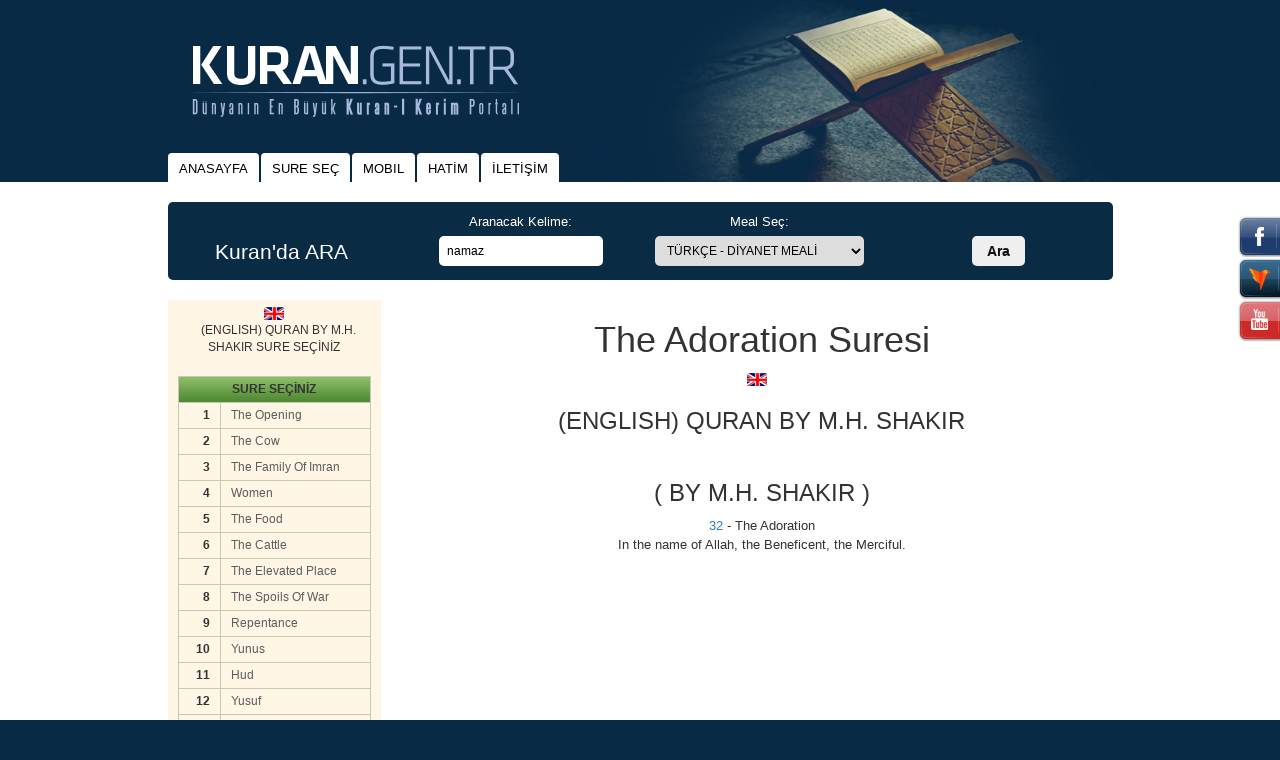

--- FILE ---
content_type: text/html
request_url: https://kuran.gen.tr/the-adoration-suresi-english-quran-by-m.h.-shakir?x=s_main&y=s_middle&kid=15&sid=32
body_size: 13031
content:
<!doctype html>
<!--[if lt IE 7]>
    <html class="no-js lt-ie9 lt-ie8 lt-ie7" lang="TR"> <![endif]-->
<!--[if IE 7]>
    <html class="no-js lt-ie9 lt-ie8" lang="TR"> <![endif]-->
<!--[if IE 8]>
    <html class="no-js lt-ie9" lang="TR"> <![endif]-->
<!--[if gt IE 8]><!-->
<html class="no-js" lang="TR">
<!--<![endif]-->

<head>
    <meta charset="utf-8">
    <meta http-equiv="X-UA-Compatible" content="IE=edge,chrome=1">
            <meta name="Description" content="The Adoration suresi ve meailini okuyabilirsiniz. Aynı zamanda sesli olarakta dinleyebilirsiniz. Kuran ve Kurani Kerim Mealleri, arapça kuran, türkçe kuran meali ve daha fazlası 1997 den beri kuran.gen.tr'de">
        <meta name="keywords" content="The Adoration, The Adoration suresi, The Adoration oku, kuran, kuran kerim, kurani kerim, kuranikerim, türkçe kuran, türkçe kuran meali, diyanet, diyanet kuran meali, arapça kuran, diyanet kuran, kuran meali, kuran oku, kuran dinle, kuran diyanet">
        <title>                The Adoration suresi | The Adoration oku The Adoration arapça türkçe
            </title>
        <!-- Google Yapısal Veri İşaretleme Yardımcısı tarafından oluşturulan JSON-LD işaretlemesi. -->
        <script type="application/ld+json">
            {
                "@context": "http://schema.org",
                "@type": "Article",
                "name": "The Adoration Suresi",
                "author": {
                    "@type": "Organization",
                    "name": "(ENGLISH) QURAN by M.H. SHAKIR"
                }
            }
        </script>
    
    <meta name="viewport" content="width=device-width, initial-scale=1">
    <link rel="apple-touch-icon" href="apple-touch-icon.png">
    <link rel="image_src" href="https://kuran.gen.tr/img/logo_EN.png" />

    <link rel="stylesheet" href="https://maxcdn.bootstrapcdn.com/bootstrap/3.3.5/css/bootstrap.min.css">
    <link rel="stylesheet" href="https://maxcdn.bootstrapcdn.com/bootstrap/3.3.5/css/bootstrap-theme.min.css">
    <!--    <link rel="stylesheet" href="css/bootstrap.min.css">-->
    <!--    <link rel="stylesheet" href="css/bootstrap-theme.min.css">-->
    <link rel="stylesheet" href="css/main.css?v=201712051448">
    <link rel="shortcut icon" href="/favicon.ico" type="image/x-icon" />
    <script src="js/vendor/modernizr-2.8.3-respond-1.4.2.min.js"></script>

    <link rel="apple-touch-icon" sizes="57x57" href="/img/favicon/apple-icon-57x57.png">
    <link rel="apple-touch-icon" sizes="60x60" href="/img/favicon/apple-icon-60x60.png">
    <link rel="apple-touch-icon" sizes="72x72" href="/img/favicon/apple-icon-72x72.png">
    <link rel="apple-touch-icon" sizes="76x76" href="/img/favicon/apple-icon-76x76.png">
    <link rel="apple-touch-icon" sizes="114x114" href="/img/favicon/apple-icon-114x114.png">
    <link rel="apple-touch-icon" sizes="120x120" href="/img/favicon/apple-icon-120x120.png">
    <link rel="apple-touch-icon" sizes="144x144" href="/img/favicon/apple-icon-144x144.png">
    <link rel="apple-touch-icon" sizes="152x152" href="/img/favicon/apple-icon-152x152.png">
    <link rel="apple-touch-icon" sizes="180x180" href="/img/favicon/apple-icon-180x180.png">
    <link rel="icon" type="image/png" sizes="192x192" href="/img/favicon/android-icon-192x192.png">
    <link rel="icon" type="image/png" sizes="32x32" href="/img/favicon/favicon-32x32.png">
    <link rel="icon" type="image/png" sizes="96x96" href="/img/favicon/favicon-96x96.png">
    <link rel="icon" type="image/png" sizes="16x16" href="/img/favicon/favicon-16x16.png">
    <link rel="manifest" href="/manifest.json">
    <meta name="msapplication-TileColor" content="#ffffff">
    <meta name="msapplication-TileImage" content="/img/favicon/ms-icon-144x144.png">
    <meta name="theme-color" content="#ffffff">
    <!-- <script async src="https://pagead2.googlesyndication.com/pagead/js/adsbygoogle.js?client=ca-pub-9133521339789962" crossorigin="anonymous"></script> -->
    <!--     <script async src="//pagead2.googlesyndication.com/pagead/js/adsbygoogle.js"></script> -->
    <!-- Global site tag (gtag.js) - Google Analytics -->
    <script async src="https://www.googletagmanager.com/gtag/js?id=G-JLBMPDZCG0"></script>
    <script>
        window.dataLayer = window.dataLayer || [];

        function gtag() {
            dataLayer.push(arguments);
        }
        gtag('js', new Date());

        gtag('config', 'G-JLBMPDZCG0');
    </script>
    <script>
        var lang = 'TR';
    </script>
</head>


<body>
    <!--[if lt IE 8]>
    <p class="browserupgrade">You are using an <strong>outdated</strong> browser. Please <a
            href="https://browsehappy.com/">upgrade
        your browser</a> to improve your experience.</p>
    <![endif]-->

    
    <header>
        <div class="container">
            <div class="row row-centered">
                <div class="col-md-10 col-centered">
                    <div class="row">
                        <div class="col-md-5">
                            <a href="/" class="logo_box">
                                <img class="logo" src="/img/logo_TR.png" alt="" />
                            </a>
                        </div>
                        <div class="col-md-7 hidden-sm hidden-xs">
                            <div class="right"></div>
                        </div>
                    </div>
                </div>
            </div>
        </div>
    </header>

    <div id="takip" class=" hidden-sm hidden-xs">

        <div class="facebook takip" onclick="window.open('https://www.facebook.com/kurangentr')">&nbsp;</div>

        <div class="hotbird takip" onclick="window.open('https://www.hotbird.com/page/show/KURANgentr')">&nbsp;</div>

        <div class="youtube takip" onclick="window.open('https://www.youtube.com/user/kurangentr')">&nbsp;</div>

    </div>

    <div class="container menu_box">
        <div class="row row-centered">
            <div class="col-md-10 col-centered menu">
                <ul class="nav nav-tabs">
                    <li><a href="/">ANASAYFA</a></li>
                    <!-- <li><a href="/?x=s_main&kid=1&sid=1&y=s_middle">SURE SEÇ</a></li> -->
                    <li><a href="/turkce-diyanet-mealinden-sureler">SURE SEÇ</a></li>
                    <li><a href="https://play.google.com/store/apps/details?id=com.hotbird.kurangentrapp" target="_blank">MOBIL</a></li>
                    <!-- <li><a href="/?x=c_main&kid=1&sid=1&y=c_middle">HATİM</a></li> -->
                    <li><a href="/hatim">HATİM</a></li>
                    <li><a href="mailto:kurangentr@gmail.com">İLETİŞİM</a></li>
                    <!--
                    <li>
                        <a href="https://www.theholyquran.org" target="_blank">
                            <img src="/img/engl2.gif" border="0" alt="English">
                            English</a>
                    </li>
-->
                </ul>
            </div>
        </div>
    </div>

    <div class="body">
        <div class="container">
            <div class="row row-centered">
                <div class="col-md-10 col-centered">
                    <style type="text/css">
    .scb::-webkit-scrollbar {
        width: 16px;
    }

    .scb::-webkit-scrollbar-track {
        -webkit-box-shadow: inset 0 0 6px rgba(0, 0, 0, 0.3);
        -webkit-border-radius: 10px;
        border-radius: 10px;
    }

    .scb::-webkit-scrollbar-thumb {
        -webkit-border-radius: 10px;
        border-radius: 10px;
        background: rgba(255, 0, 0, 0.8);
        -webkit-box-shadow: inset 0 0 6px rgba(0, 0, 0, 0.5);
    }

    .scb::-webkit-scrollbar-thumb:window-inactive {
        background: rgba(255, 0, 0, 0.4);
    }
</style>
<div class="row hidden-sm hidden-xs">
    <div class="col-md-12">
        <div class="row push-top">
    <div class="col-md-12">
        <div class="search">
            <form action="https://www.kurandaara.com/" method="get" id="search_top" target="_blank">
                <input type="hidden" name="act" value="ara"/>
                <div class="row">
                    <div class="col-md-3 col-sm-3 col-xs-12 box_head">Kuran'da ARA</div>
                    <div class="col-md-3 col-sm-3 col-xs-12">
                        <label for="keyword" class="text-nowrap">Aranacak Kelime:</label>
                        <input type="text" name="keyword" id="keyword" value="namaz"/>
                    </div>
                    <div class="col-md-3 col-sm-3 col-xs-12">
                        <label for="meal" class="text-nowrap">Meal Seç:</label>
                        <select name="meal" id="meal">
                                                            <option value="1">TÜRKÇE - DİYANET MEALİ</option>
                                                            <option value="2">TÜRKÇE - YASAR NURİ ÖZTÜRK MEALİ</option>
                                                            <option value="3">TÜRKÇE - ELMALILI HAMDİ YAZIR MEALİ</option>
                                                            <option value="32">(TÜRKÇE) KURAN-I KERİM SUAT YILDIRIM Meali</option>
                                                            <option value="31">TÜRKÇE - MUHAMMED ESED KURAN TEFSİRİ</option>
                                                            <option value="5">KURAN-I KERİM ( ARAPÇA )</option>
                                                            <option value="4">KURAN ( TÜRKÇE ALFABELİ ARAPÇA )</option>
                                                            <option value="14">(ENGLISH) QURAN by A. YUSUF ALİ</option>
                                                            <option value="15">(ENGLISH) QURAN by M.H. SHAKIR</option>
                                                            <option value="33">(ENGLISH) COMMENTARY by MUHAMMED ESED</option>
                                                            <option value="6">(SPANNISH) EL SAGRADO CORAN </option>
                                                            <option value="10">(RUSSIAN) QURAN </option>
                                                            <option value="7">(GERMAN) DER HEILIGE KORAN </option>
                                                            <option value="8">(FRENCH) LE SAINT CORAN </option>
                                                            <option value="34">KUR'AN TEFSİRİ - SEÇMELER</option>
                                                            <option value="9">(ITALIAN) IL SACRO CORANO </option>
                                                            <option value="11">(DUTCH) QURAN </option>
                                                            <option value="12">(FINNISH) QURAN </option>
                                                            <option value="13">(AZERBAIJANI) QURAN </option>
                                                            <option value="17">(JAPANESE) QURAN </option>
                                                            <option value="18">(CHINESE) QURAN </option>
                                                            <option value="19">(KOREAN) QURAN </option>
                                                            <option value="20">(MALAY) QURAN </option>
                                                            <option value="21">(INDONESIAN) QURAN </option>
                                                            <option value="22">(BOSNIAN) QURAN </option>
                                                            <option value="23">(SWAHILI) QURAN </option>
                                                            <option value="24">(PORTUGAL) QURAN </option>
                                                            <option value="25">(POLISH.) QURAN .</option>
                                                            <option value="26">(ALBENIAN) QURAN </option>
                                                            <option value="36">(PERSIAN) QURAN  by Fuladvand</option>
                                                            <option value="37">(URDU) QURAN </option>
                                                    </select>
                    </div>
                    <div class="col-md-3 col-sm-3 col-xs-12">
                        <label style="width: 100%">&nbsp;</label>
                        <button>Ara</button>
                    </div>
                </div>
            </form>
        </div>
    </div>
</div>
    </div>
</div>

<div id="meal-sure-select" style="z-index: 999; background: #092a45; opacity: 0.9; padding: 4px 20px 19px 10px;">

    <h1>Meal Seç / Sure Seç</h1>

    <select style="width: 100%; border: 1px solid #efefef; border-radius: 5px; padding: 5px; margin: 5px;" id="meal-select">
        <option>Meal</option>
                                <option value="1" >TÜRKÇE - DİYANET MEALİ</option>
                                <option value="2" >TÜRKÇE - YASAR NURİ ÖZTÜRK MEALİ</option>
                                <option value="3" >TÜRKÇE - ELMALILI HAMDİ YAZIR MEALİ</option>
                                <option value="31" >TÜRKÇE - MUHAMMED ESED KURAN TEFSİRİ</option>
                                <option value="5" >KURAN-I KERİM ( ARAPÇA )</option>
                                <option value="4" >KURAN ( TÜRKÇE ALFABELİ ARAPÇA )</option>
                                <option value="14" >(ENGLISH) QURAN by A. YUSUF ALİ</option>
                                <option value="15" selected>(ENGLISH) QURAN by M.H. SHAKIR</option>
                                <option value="33" >(ENGLISH) COMMENTARY by MUHAMMED ESED</option>
                                <option value="6" >(SPANNISH) EL SAGRADO CORAN </option>
                                <option value="10" >(RUSSIAN) QURAN </option>
                                <option value="7" >(GERMAN) DER HEILIGE KORAN </option>
                                <option value="8" >(FRENCH) LE SAINT CORAN </option>
                                <option value="34" >KUR'AN TEFSİRİ - SEÇMELER</option>
                                <option value="9" >(ITALIAN) IL SACRO CORANO </option>
                                <option value="11" >(DUTCH) QURAN </option>
                                <option value="12" >(FINNISH) QURAN </option>
                                <option value="13" >(AZERBAIJANI) QURAN </option>
                                <option value="17" >(JAPANESE) QURAN </option>
                                <option value="18" >(CHINESE) QURAN </option>
                                <option value="19" >(KOREAN) QURAN </option>
                                <option value="20" >(MALAY) QURAN </option>
                                <option value="21" >(INDONESIAN) QURAN </option>
                                <option value="22" >(BOSNIAN) QURAN </option>
                                <option value="23" >(SWAHILI) QURAN </option>
                                <option value="24" >(PORTUGAL) QURAN </option>
                                <option value="25" >(POLISH.) QURAN .</option>
                                <option value="26" >(ALBENIAN) QURAN </option>
                                <option value="36" >(PERSIAN) QURAN  by Fuladvand</option>
                                <option value="37" >(URDU) QURAN </option>
            </select>
    <select style="width: 100%; border: 1px solid #efefef; border-radius: 5px; padding: 5px; margin: 5px;" id="sure-select">
        <option>Sure</option>
                                <option value="1" >1. The Opening</option>
                                <option value="2" >2. The Cow</option>
                                <option value="3" >3. The Family Of Imran</option>
                                <option value="4" >4. Women</option>
                                <option value="5" >5. The Food</option>
                                <option value="6" >6. The Cattle</option>
                                <option value="7" >7. The Elevated Place</option>
                                <option value="8" >8. The Spoils Of War</option>
                                <option value="9" >9. Repentance</option>
                                <option value="10" >10. Yunus</option>
                                <option value="11" >11. Hud</option>
                                <option value="12" >12. Yusuf</option>
                                <option value="13" >13. The Thunder</option>
                                <option value="14" >14. Ibrahim</option>
                                <option value="15" >15. The Rock</option>
                                <option value="16" >16. The Bee</option>
                                <option value="17" >17. The Israelites</option>
                                <option value="18" >18. The Cave</option>
                                <option value="19" >19. Marium</option>
                                <option value="20" >20. Ta Ha</option>
                                <option value="21" >21. The Prophets</option>
                                <option value="22" >22. The Pilgrimage</option>
                                <option value="23" >23. The Believers</option>
                                <option value="24" >24. The Light</option>
                                <option value="25" >25. The Criterion</option>
                                <option value="26" >26. The Poets</option>
                                <option value="27" >27. The Ant</option>
                                <option value="28" >28. The Narrative</option>
                                <option value="29" >29. The Spider</option>
                                <option value="30" >30. The Romans</option>
                                <option value="31" >31. Luqman</option>
                                <option value="32" selected>32. The Adoration</option>
                                <option value="33" >33. The Allies</option>
                                <option value="34" >34. Saba</option>
                                <option value="35" >35. The Originator</option>
                                <option value="36" >36. Ya Seen</option>
                                <option value="37" >37. The Rangers</option>
                                <option value="38" >38. Suad</option>
                                <option value="39" >39. The Companies</option>
                                <option value="40" >40. The Believer</option>
                                <option value="41" >41. Ha Mim</option>
                                <option value="42" >42. The Counsel</option>
                                <option value="43" >43. The Embellishment</option>
                                <option value="44" >44. The Evident Smoke</option>
                                <option value="45" >45. The Kneeling</option>
                                <option value="46" >46. The Sandhills</option>
                                <option value="47" >47. Muhammad</option>
                                <option value="48" >48. The Victory</option>
                                <option value="49" >49. The Chambers</option>
                                <option value="50" >50. Qaf</option>
                                <option value="51" >51. The Scatterers</option>
                                <option value="52" >52. The Mountain</option>
                                <option value="53" >53. The Star</option>
                                <option value="54" >54. The Moon</option>
                                <option value="55" >55. The Beneficient</option>
                                <option value="56" >56. The Great Event</option>
                                <option value="57" >57. The Iron</option>
                                <option value="58" >58. The Pleading One</option>
                                <option value="59" >59. The Banishment</option>
                                <option value="60" >60. The Examined One</option>
                                <option value="61" >61. The Ranks</option>
                                <option value="62" >62. Friday</option>
                                <option value="63" >63. The Hypocrites</option>
                                <option value="64" >64. Loss And Gain</option>
                                <option value="65" >65. The Divorce</option>
                                <option value="66" >66. The Prohibition</option>
                                <option value="67" >67. The Kingdom</option>
                                <option value="68" >68. The Pen</option>
                                <option value="69" >69. The Sure Calamity</option>
                                <option value="70" >70. The Ways Of Ascent</option>
                                <option value="71" >71. Nuh</option>
                                <option value="72" >72. The Jinn</option>
                                <option value="73" >73. The Wrapped Up</option>
                                <option value="74" >74. The Clothe Done</option>
                                <option value="75" >75. The Resurrection</option>
                                <option value="76" >76. The Man</option>
                                <option value="77" >77. The Emissaries</option>
                                <option value="78" >78. The Great Event</option>
                                <option value="79" >79. Those Who Pull Out</option>
                                <option value="80" >80. He Frowned</option>
                                <option value="81" >81. The Covering Up</option>
                                <option value="82" >82. The Cleaving Asund</option>
                                <option value="83" >83. The Defrauders</option>
                                <option value="84" >84. The Bursting Asund</option>
                                <option value="85" >85. The Mansions Of The Stars</option>
                                <option value="86" >86. The Night-Comer</option>
                                <option value="87" >87. The Most High</option>
                                <option value="88" >88. The Overwhelming</option>
                                <option value="89" >89. The Daybreak</option>
                                <option value="90" >90. The City</option>
                                <option value="91" >91. The Sun</option>
                                <option value="92" >92. The Night</option>
                                <option value="93" >93. The Early Hours</option>
                                <option value="94" >94. The Expansion</option>
                                <option value="95" >95. The Fig</option>
                                <option value="96" >96. The Clot</option>
                                <option value="97" >97. The Majesty</option>
                                <option value="98" >98. The Clear Evidence</option>
                                <option value="99" >99. The Shaking</option>
                                <option value="100" >100. The Assaulters</option>
                                <option value="101" >101. The Terrible Calam</option>
                                <option value="102" >102. The Multiplicatio</option>
                                <option value="103" >103. Time</option>
                                <option value="104" >104. The Slanderer</option>
                                <option value="105" >105. The Elephant</option>
                                <option value="106" >106. The Qureaish</option>
                                <option value="107" >107. The Daily Necessar</option>
                                <option value="108" >108. The Heavenly Fount</option>
                                <option value="109" >109. The Unbelievers</option>
                                <option value="110" >110. The Help</option>
                                <option value="111" >111. The Flame</option>
                                <option value="112" >112. The Unity</option>
                                <option value="113" >113. The Dawn</option>
                                <option value="114" >114. The Men</option>
            </select>
</div>

<script>
    var kid = 15;
</script><div class="row push-top push-bottom">
    <div class="col-md-3 hidden-sm hidden-xs">
                    <div class="box">
                <p class="text-center">
                    <img align="absbottom" src="/img/engl.gif" width="20" height="17" alt="" border="0">
                    <br>
                    <img src="/img/transparent.gif" width="5" height="1" alt="" border="0">
                    (ENGLISH) QURAN BY M.H. SHAKIR SURE SEÇİNİZ
                </p>
                <table align="center" class="table table-hover push-top push-bottom">
                    <tr>
                        <td width="50" background="/img/inc_baslik_back.gif" colspan="2" class="text-center"><b>SURE
                                SEÇİNİZ</b></td>
                    </tr>
                                            <tr>
                            <td class="text-right"><b>1</b></td>
                            <td class="text-left">
                                <a href="/the-opening-suresi-english-quran-by-m.h.-shakir?x=s_main&y=s_middle&kid=15&sid=1" class="siyah_b">The Opening</a>
                            </td>
                        </tr>
                                            <tr>
                            <td class="text-right"><b>2</b></td>
                            <td class="text-left">
                                <a href="/the-cow-suresi-english-quran-by-m.h.-shakir?x=s_main&y=s_middle&kid=15&sid=2" class="siyah_b">The Cow</a>
                            </td>
                        </tr>
                                            <tr>
                            <td class="text-right"><b>3</b></td>
                            <td class="text-left">
                                <a href="/the-family-of-imran-suresi-english-quran-by-m.h.-shakir?x=s_main&y=s_middle&kid=15&sid=3" class="siyah_b">The Family Of Imran</a>
                            </td>
                        </tr>
                                            <tr>
                            <td class="text-right"><b>4</b></td>
                            <td class="text-left">
                                <a href="/women-suresi-english-quran-by-m.h.-shakir?x=s_main&y=s_middle&kid=15&sid=4" class="siyah_b">Women</a>
                            </td>
                        </tr>
                                            <tr>
                            <td class="text-right"><b>5</b></td>
                            <td class="text-left">
                                <a href="/the-food-suresi-english-quran-by-m.h.-shakir?x=s_main&y=s_middle&kid=15&sid=5" class="siyah_b">The Food</a>
                            </td>
                        </tr>
                                            <tr>
                            <td class="text-right"><b>6</b></td>
                            <td class="text-left">
                                <a href="/the-cattle-suresi-english-quran-by-m.h.-shakir?x=s_main&y=s_middle&kid=15&sid=6" class="siyah_b">The Cattle</a>
                            </td>
                        </tr>
                                            <tr>
                            <td class="text-right"><b>7</b></td>
                            <td class="text-left">
                                <a href="/the-elevated-place-suresi-english-quran-by-m.h.-shakir?x=s_main&y=s_middle&kid=15&sid=7" class="siyah_b">The Elevated Place</a>
                            </td>
                        </tr>
                                            <tr>
                            <td class="text-right"><b>8</b></td>
                            <td class="text-left">
                                <a href="/the-spoils-of-war-suresi-english-quran-by-m.h.-shakir?x=s_main&y=s_middle&kid=15&sid=8" class="siyah_b">The Spoils Of War</a>
                            </td>
                        </tr>
                                            <tr>
                            <td class="text-right"><b>9</b></td>
                            <td class="text-left">
                                <a href="/repentance-suresi-english-quran-by-m.h.-shakir?x=s_main&y=s_middle&kid=15&sid=9" class="siyah_b">Repentance</a>
                            </td>
                        </tr>
                                            <tr>
                            <td class="text-right"><b>10</b></td>
                            <td class="text-left">
                                <a href="/yunus-suresi-english-quran-by-m.h.-shakir?x=s_main&y=s_middle&kid=15&sid=10" class="siyah_b">Yunus</a>
                            </td>
                        </tr>
                                            <tr>
                            <td class="text-right"><b>11</b></td>
                            <td class="text-left">
                                <a href="/hud-suresi-english-quran-by-m.h.-shakir?x=s_main&y=s_middle&kid=15&sid=11" class="siyah_b">Hud</a>
                            </td>
                        </tr>
                                            <tr>
                            <td class="text-right"><b>12</b></td>
                            <td class="text-left">
                                <a href="/yusuf-suresi-english-quran-by-m.h.-shakir?x=s_main&y=s_middle&kid=15&sid=12" class="siyah_b">Yusuf</a>
                            </td>
                        </tr>
                                            <tr>
                            <td class="text-right"><b>13</b></td>
                            <td class="text-left">
                                <a href="/the-thunder-suresi-english-quran-by-m.h.-shakir?x=s_main&y=s_middle&kid=15&sid=13" class="siyah_b">The Thunder</a>
                            </td>
                        </tr>
                                            <tr>
                            <td class="text-right"><b>14</b></td>
                            <td class="text-left">
                                <a href="/ibrahim-suresi-english-quran-by-m.h.-shakir?x=s_main&y=s_middle&kid=15&sid=14" class="siyah_b">Ibrahim</a>
                            </td>
                        </tr>
                                            <tr>
                            <td class="text-right"><b>15</b></td>
                            <td class="text-left">
                                <a href="/the-rock-suresi-english-quran-by-m.h.-shakir?x=s_main&y=s_middle&kid=15&sid=15" class="siyah_b">The Rock</a>
                            </td>
                        </tr>
                                            <tr>
                            <td class="text-right"><b>16</b></td>
                            <td class="text-left">
                                <a href="/the-bee-suresi-english-quran-by-m.h.-shakir?x=s_main&y=s_middle&kid=15&sid=16" class="siyah_b">The Bee</a>
                            </td>
                        </tr>
                                            <tr>
                            <td class="text-right"><b>17</b></td>
                            <td class="text-left">
                                <a href="/the-israelites-suresi-english-quran-by-m.h.-shakir?x=s_main&y=s_middle&kid=15&sid=17" class="siyah_b">The Israelites</a>
                            </td>
                        </tr>
                                            <tr>
                            <td class="text-right"><b>18</b></td>
                            <td class="text-left">
                                <a href="/the-cave-suresi-english-quran-by-m.h.-shakir?x=s_main&y=s_middle&kid=15&sid=18" class="siyah_b">The Cave</a>
                            </td>
                        </tr>
                                            <tr>
                            <td class="text-right"><b>19</b></td>
                            <td class="text-left">
                                <a href="/marium-suresi-english-quran-by-m.h.-shakir?x=s_main&y=s_middle&kid=15&sid=19" class="siyah_b">Marium</a>
                            </td>
                        </tr>
                                            <tr>
                            <td class="text-right"><b>20</b></td>
                            <td class="text-left">
                                <a href="/ta-ha-suresi-english-quran-by-m.h.-shakir?x=s_main&y=s_middle&kid=15&sid=20" class="siyah_b">Ta Ha</a>
                            </td>
                        </tr>
                                            <tr>
                            <td class="text-right"><b>21</b></td>
                            <td class="text-left">
                                <a href="/the-prophets-suresi-english-quran-by-m.h.-shakir?x=s_main&y=s_middle&kid=15&sid=21" class="siyah_b">The Prophets</a>
                            </td>
                        </tr>
                                            <tr>
                            <td class="text-right"><b>22</b></td>
                            <td class="text-left">
                                <a href="/the-pilgrimage-suresi-english-quran-by-m.h.-shakir?x=s_main&y=s_middle&kid=15&sid=22" class="siyah_b">The Pilgrimage</a>
                            </td>
                        </tr>
                                            <tr>
                            <td class="text-right"><b>23</b></td>
                            <td class="text-left">
                                <a href="/the-believers-suresi-english-quran-by-m.h.-shakir?x=s_main&y=s_middle&kid=15&sid=23" class="siyah_b">The Believers</a>
                            </td>
                        </tr>
                                            <tr>
                            <td class="text-right"><b>24</b></td>
                            <td class="text-left">
                                <a href="/the-light-suresi-english-quran-by-m.h.-shakir?x=s_main&y=s_middle&kid=15&sid=24" class="siyah_b">The Light</a>
                            </td>
                        </tr>
                                            <tr>
                            <td class="text-right"><b>25</b></td>
                            <td class="text-left">
                                <a href="/the-criterion-suresi-english-quran-by-m.h.-shakir?x=s_main&y=s_middle&kid=15&sid=25" class="siyah_b">The Criterion</a>
                            </td>
                        </tr>
                                            <tr>
                            <td class="text-right"><b>26</b></td>
                            <td class="text-left">
                                <a href="/the-poets-suresi-english-quran-by-m.h.-shakir?x=s_main&y=s_middle&kid=15&sid=26" class="siyah_b">The Poets</a>
                            </td>
                        </tr>
                                            <tr>
                            <td class="text-right"><b>27</b></td>
                            <td class="text-left">
                                <a href="/the-ant-suresi-english-quran-by-m.h.-shakir?x=s_main&y=s_middle&kid=15&sid=27" class="siyah_b">The Ant</a>
                            </td>
                        </tr>
                                            <tr>
                            <td class="text-right"><b>28</b></td>
                            <td class="text-left">
                                <a href="/the-narrative-suresi-english-quran-by-m.h.-shakir?x=s_main&y=s_middle&kid=15&sid=28" class="siyah_b">The Narrative</a>
                            </td>
                        </tr>
                                            <tr>
                            <td class="text-right"><b>29</b></td>
                            <td class="text-left">
                                <a href="/the-spider-suresi-english-quran-by-m.h.-shakir?x=s_main&y=s_middle&kid=15&sid=29" class="siyah_b">The Spider</a>
                            </td>
                        </tr>
                                            <tr>
                            <td class="text-right"><b>30</b></td>
                            <td class="text-left">
                                <a href="/the-romans-suresi-english-quran-by-m.h.-shakir?x=s_main&y=s_middle&kid=15&sid=30" class="siyah_b">The Romans</a>
                            </td>
                        </tr>
                                            <tr>
                            <td class="text-right"><b>31</b></td>
                            <td class="text-left">
                                <a href="/luqman-suresi-english-quran-by-m.h.-shakir?x=s_main&y=s_middle&kid=15&sid=31" class="siyah_b">Luqman</a>
                            </td>
                        </tr>
                                            <tr>
                            <td class="text-right"><b>32</b></td>
                            <td class="text-left">
                                <a href="/the-adoration-suresi-english-quran-by-m.h.-shakir?x=s_main&y=s_middle&kid=15&sid=32" class="siyah_b">The Adoration</a>
                            </td>
                        </tr>
                                            <tr>
                            <td class="text-right"><b>33</b></td>
                            <td class="text-left">
                                <a href="/the-allies-suresi-english-quran-by-m.h.-shakir?x=s_main&y=s_middle&kid=15&sid=33" class="siyah_b">The Allies</a>
                            </td>
                        </tr>
                                            <tr>
                            <td class="text-right"><b>34</b></td>
                            <td class="text-left">
                                <a href="/saba-suresi-english-quran-by-m.h.-shakir?x=s_main&y=s_middle&kid=15&sid=34" class="siyah_b">Saba</a>
                            </td>
                        </tr>
                                            <tr>
                            <td class="text-right"><b>35</b></td>
                            <td class="text-left">
                                <a href="/the-originator-suresi-english-quran-by-m.h.-shakir?x=s_main&y=s_middle&kid=15&sid=35" class="siyah_b">The Originator</a>
                            </td>
                        </tr>
                                            <tr>
                            <td class="text-right"><b>36</b></td>
                            <td class="text-left">
                                <a href="/ya-seen-suresi-english-quran-by-m.h.-shakir?x=s_main&y=s_middle&kid=15&sid=36" class="siyah_b">Ya Seen</a>
                            </td>
                        </tr>
                                            <tr>
                            <td class="text-right"><b>37</b></td>
                            <td class="text-left">
                                <a href="/the-rangers-suresi-english-quran-by-m.h.-shakir?x=s_main&y=s_middle&kid=15&sid=37" class="siyah_b">The Rangers</a>
                            </td>
                        </tr>
                                            <tr>
                            <td class="text-right"><b>38</b></td>
                            <td class="text-left">
                                <a href="/suad-suresi-english-quran-by-m.h.-shakir?x=s_main&y=s_middle&kid=15&sid=38" class="siyah_b">Suad</a>
                            </td>
                        </tr>
                                            <tr>
                            <td class="text-right"><b>39</b></td>
                            <td class="text-left">
                                <a href="/the-companies-suresi-english-quran-by-m.h.-shakir?x=s_main&y=s_middle&kid=15&sid=39" class="siyah_b">The Companies</a>
                            </td>
                        </tr>
                                            <tr>
                            <td class="text-right"><b>40</b></td>
                            <td class="text-left">
                                <a href="/the-believer-suresi-english-quran-by-m.h.-shakir?x=s_main&y=s_middle&kid=15&sid=40" class="siyah_b">The Believer</a>
                            </td>
                        </tr>
                                            <tr>
                            <td class="text-right"><b>41</b></td>
                            <td class="text-left">
                                <a href="/ha-mim-suresi-english-quran-by-m.h.-shakir?x=s_main&y=s_middle&kid=15&sid=41" class="siyah_b">Ha Mim</a>
                            </td>
                        </tr>
                                            <tr>
                            <td class="text-right"><b>42</b></td>
                            <td class="text-left">
                                <a href="/the-counsel-suresi-english-quran-by-m.h.-shakir?x=s_main&y=s_middle&kid=15&sid=42" class="siyah_b">The Counsel</a>
                            </td>
                        </tr>
                                            <tr>
                            <td class="text-right"><b>43</b></td>
                            <td class="text-left">
                                <a href="/the-embellishment-suresi-english-quran-by-m.h.-shakir?x=s_main&y=s_middle&kid=15&sid=43" class="siyah_b">The Embellishment</a>
                            </td>
                        </tr>
                                            <tr>
                            <td class="text-right"><b>44</b></td>
                            <td class="text-left">
                                <a href="/the-evident-smoke-suresi-english-quran-by-m.h.-shakir?x=s_main&y=s_middle&kid=15&sid=44" class="siyah_b">The Evident Smoke</a>
                            </td>
                        </tr>
                                            <tr>
                            <td class="text-right"><b>45</b></td>
                            <td class="text-left">
                                <a href="/the-kneeling-suresi-english-quran-by-m.h.-shakir?x=s_main&y=s_middle&kid=15&sid=45" class="siyah_b">The Kneeling</a>
                            </td>
                        </tr>
                                            <tr>
                            <td class="text-right"><b>46</b></td>
                            <td class="text-left">
                                <a href="/the-sandhills-suresi-english-quran-by-m.h.-shakir?x=s_main&y=s_middle&kid=15&sid=46" class="siyah_b">The Sandhills</a>
                            </td>
                        </tr>
                                            <tr>
                            <td class="text-right"><b>47</b></td>
                            <td class="text-left">
                                <a href="/muhammad-suresi-english-quran-by-m.h.-shakir?x=s_main&y=s_middle&kid=15&sid=47" class="siyah_b">Muhammad</a>
                            </td>
                        </tr>
                                            <tr>
                            <td class="text-right"><b>48</b></td>
                            <td class="text-left">
                                <a href="/the-victory-suresi-english-quran-by-m.h.-shakir?x=s_main&y=s_middle&kid=15&sid=48" class="siyah_b">The Victory</a>
                            </td>
                        </tr>
                                            <tr>
                            <td class="text-right"><b>49</b></td>
                            <td class="text-left">
                                <a href="/the-chambers-suresi-english-quran-by-m.h.-shakir?x=s_main&y=s_middle&kid=15&sid=49" class="siyah_b">The Chambers</a>
                            </td>
                        </tr>
                                            <tr>
                            <td class="text-right"><b>50</b></td>
                            <td class="text-left">
                                <a href="/qaf-suresi-english-quran-by-m.h.-shakir?x=s_main&y=s_middle&kid=15&sid=50" class="siyah_b">Qaf</a>
                            </td>
                        </tr>
                                            <tr>
                            <td class="text-right"><b>51</b></td>
                            <td class="text-left">
                                <a href="/the-scatterers-suresi-english-quran-by-m.h.-shakir?x=s_main&y=s_middle&kid=15&sid=51" class="siyah_b">The Scatterers</a>
                            </td>
                        </tr>
                                            <tr>
                            <td class="text-right"><b>52</b></td>
                            <td class="text-left">
                                <a href="/the-mountain-suresi-english-quran-by-m.h.-shakir?x=s_main&y=s_middle&kid=15&sid=52" class="siyah_b">The Mountain</a>
                            </td>
                        </tr>
                                            <tr>
                            <td class="text-right"><b>53</b></td>
                            <td class="text-left">
                                <a href="/the-star-suresi-english-quran-by-m.h.-shakir?x=s_main&y=s_middle&kid=15&sid=53" class="siyah_b">The Star</a>
                            </td>
                        </tr>
                                            <tr>
                            <td class="text-right"><b>54</b></td>
                            <td class="text-left">
                                <a href="/the-moon-suresi-english-quran-by-m.h.-shakir?x=s_main&y=s_middle&kid=15&sid=54" class="siyah_b">The Moon</a>
                            </td>
                        </tr>
                                            <tr>
                            <td class="text-right"><b>55</b></td>
                            <td class="text-left">
                                <a href="/the-beneficient-suresi-english-quran-by-m.h.-shakir?x=s_main&y=s_middle&kid=15&sid=55" class="siyah_b">The Beneficient</a>
                            </td>
                        </tr>
                                            <tr>
                            <td class="text-right"><b>56</b></td>
                            <td class="text-left">
                                <a href="/the-great-event-suresi-english-quran-by-m.h.-shakir?x=s_main&y=s_middle&kid=15&sid=56" class="siyah_b">The Great Event</a>
                            </td>
                        </tr>
                                            <tr>
                            <td class="text-right"><b>57</b></td>
                            <td class="text-left">
                                <a href="/the-iron-suresi-english-quran-by-m.h.-shakir?x=s_main&y=s_middle&kid=15&sid=57" class="siyah_b">The Iron</a>
                            </td>
                        </tr>
                                            <tr>
                            <td class="text-right"><b>58</b></td>
                            <td class="text-left">
                                <a href="/the-pleading-one-suresi-english-quran-by-m.h.-shakir?x=s_main&y=s_middle&kid=15&sid=58" class="siyah_b">The Pleading One</a>
                            </td>
                        </tr>
                                            <tr>
                            <td class="text-right"><b>59</b></td>
                            <td class="text-left">
                                <a href="/the-banishment-suresi-english-quran-by-m.h.-shakir?x=s_main&y=s_middle&kid=15&sid=59" class="siyah_b">The Banishment</a>
                            </td>
                        </tr>
                                            <tr>
                            <td class="text-right"><b>60</b></td>
                            <td class="text-left">
                                <a href="/the-examined-one-suresi-english-quran-by-m.h.-shakir?x=s_main&y=s_middle&kid=15&sid=60" class="siyah_b">The Examined One</a>
                            </td>
                        </tr>
                                            <tr>
                            <td class="text-right"><b>61</b></td>
                            <td class="text-left">
                                <a href="/the-ranks-suresi-english-quran-by-m.h.-shakir?x=s_main&y=s_middle&kid=15&sid=61" class="siyah_b">The Ranks</a>
                            </td>
                        </tr>
                                            <tr>
                            <td class="text-right"><b>62</b></td>
                            <td class="text-left">
                                <a href="/friday-suresi-english-quran-by-m.h.-shakir?x=s_main&y=s_middle&kid=15&sid=62" class="siyah_b">Friday</a>
                            </td>
                        </tr>
                                            <tr>
                            <td class="text-right"><b>63</b></td>
                            <td class="text-left">
                                <a href="/the-hypocrites-suresi-english-quran-by-m.h.-shakir?x=s_main&y=s_middle&kid=15&sid=63" class="siyah_b">The Hypocrites</a>
                            </td>
                        </tr>
                                            <tr>
                            <td class="text-right"><b>64</b></td>
                            <td class="text-left">
                                <a href="/loss-and-gain-suresi-english-quran-by-m.h.-shakir?x=s_main&y=s_middle&kid=15&sid=64" class="siyah_b">Loss And Gain</a>
                            </td>
                        </tr>
                                            <tr>
                            <td class="text-right"><b>65</b></td>
                            <td class="text-left">
                                <a href="/the-divorce-suresi-english-quran-by-m.h.-shakir?x=s_main&y=s_middle&kid=15&sid=65" class="siyah_b">The Divorce</a>
                            </td>
                        </tr>
                                            <tr>
                            <td class="text-right"><b>66</b></td>
                            <td class="text-left">
                                <a href="/the-prohibition-suresi-english-quran-by-m.h.-shakir?x=s_main&y=s_middle&kid=15&sid=66" class="siyah_b">The Prohibition</a>
                            </td>
                        </tr>
                                            <tr>
                            <td class="text-right"><b>67</b></td>
                            <td class="text-left">
                                <a href="/the-kingdom-suresi-english-quran-by-m.h.-shakir?x=s_main&y=s_middle&kid=15&sid=67" class="siyah_b">The Kingdom</a>
                            </td>
                        </tr>
                                            <tr>
                            <td class="text-right"><b>68</b></td>
                            <td class="text-left">
                                <a href="/the-pen-suresi-english-quran-by-m.h.-shakir?x=s_main&y=s_middle&kid=15&sid=68" class="siyah_b">The Pen</a>
                            </td>
                        </tr>
                                            <tr>
                            <td class="text-right"><b>69</b></td>
                            <td class="text-left">
                                <a href="/the-sure-calamity-suresi-english-quran-by-m.h.-shakir?x=s_main&y=s_middle&kid=15&sid=69" class="siyah_b">The Sure Calamity</a>
                            </td>
                        </tr>
                                            <tr>
                            <td class="text-right"><b>70</b></td>
                            <td class="text-left">
                                <a href="/the-ways-of-ascent-suresi-english-quran-by-m.h.-shakir?x=s_main&y=s_middle&kid=15&sid=70" class="siyah_b">The Ways Of Ascent</a>
                            </td>
                        </tr>
                                            <tr>
                            <td class="text-right"><b>71</b></td>
                            <td class="text-left">
                                <a href="/nuh-suresi-english-quran-by-m.h.-shakir?x=s_main&y=s_middle&kid=15&sid=71" class="siyah_b">Nuh</a>
                            </td>
                        </tr>
                                            <tr>
                            <td class="text-right"><b>72</b></td>
                            <td class="text-left">
                                <a href="/the-jinn-suresi-english-quran-by-m.h.-shakir?x=s_main&y=s_middle&kid=15&sid=72" class="siyah_b">The Jinn</a>
                            </td>
                        </tr>
                                            <tr>
                            <td class="text-right"><b>73</b></td>
                            <td class="text-left">
                                <a href="/the-wrapped-up-suresi-english-quran-by-m.h.-shakir?x=s_main&y=s_middle&kid=15&sid=73" class="siyah_b">The Wrapped Up</a>
                            </td>
                        </tr>
                                            <tr>
                            <td class="text-right"><b>74</b></td>
                            <td class="text-left">
                                <a href="/the-clothe-done-suresi-english-quran-by-m.h.-shakir?x=s_main&y=s_middle&kid=15&sid=74" class="siyah_b">The Clothe Done</a>
                            </td>
                        </tr>
                                            <tr>
                            <td class="text-right"><b>75</b></td>
                            <td class="text-left">
                                <a href="/the-resurrection-suresi-english-quran-by-m.h.-shakir?x=s_main&y=s_middle&kid=15&sid=75" class="siyah_b">The Resurrection</a>
                            </td>
                        </tr>
                                            <tr>
                            <td class="text-right"><b>76</b></td>
                            <td class="text-left">
                                <a href="/the-man-suresi-english-quran-by-m.h.-shakir?x=s_main&y=s_middle&kid=15&sid=76" class="siyah_b">The Man</a>
                            </td>
                        </tr>
                                            <tr>
                            <td class="text-right"><b>77</b></td>
                            <td class="text-left">
                                <a href="/the-emissaries-suresi-english-quran-by-m.h.-shakir?x=s_main&y=s_middle&kid=15&sid=77" class="siyah_b">The Emissaries</a>
                            </td>
                        </tr>
                                            <tr>
                            <td class="text-right"><b>78</b></td>
                            <td class="text-left">
                                <a href="/the-great-event-suresi-english-quran-by-m.h.-shakir?x=s_main&y=s_middle&kid=15&sid=78" class="siyah_b">The Great Event</a>
                            </td>
                        </tr>
                                            <tr>
                            <td class="text-right"><b>79</b></td>
                            <td class="text-left">
                                <a href="/those-who-pull-out-suresi-english-quran-by-m.h.-shakir?x=s_main&y=s_middle&kid=15&sid=79" class="siyah_b">Those Who Pull Out</a>
                            </td>
                        </tr>
                                            <tr>
                            <td class="text-right"><b>80</b></td>
                            <td class="text-left">
                                <a href="/he-frowned-suresi-english-quran-by-m.h.-shakir?x=s_main&y=s_middle&kid=15&sid=80" class="siyah_b">He Frowned</a>
                            </td>
                        </tr>
                                            <tr>
                            <td class="text-right"><b>81</b></td>
                            <td class="text-left">
                                <a href="/the-covering-up-suresi-english-quran-by-m.h.-shakir?x=s_main&y=s_middle&kid=15&sid=81" class="siyah_b">The Covering Up</a>
                            </td>
                        </tr>
                                            <tr>
                            <td class="text-right"><b>82</b></td>
                            <td class="text-left">
                                <a href="/the-cleaving-asund-suresi-english-quran-by-m.h.-shakir?x=s_main&y=s_middle&kid=15&sid=82" class="siyah_b">The Cleaving Asund</a>
                            </td>
                        </tr>
                                            <tr>
                            <td class="text-right"><b>83</b></td>
                            <td class="text-left">
                                <a href="/the-defrauders-suresi-english-quran-by-m.h.-shakir?x=s_main&y=s_middle&kid=15&sid=83" class="siyah_b">The Defrauders</a>
                            </td>
                        </tr>
                                            <tr>
                            <td class="text-right"><b>84</b></td>
                            <td class="text-left">
                                <a href="/the-bursting-asund-suresi-english-quran-by-m.h.-shakir?x=s_main&y=s_middle&kid=15&sid=84" class="siyah_b">The Bursting Asund</a>
                            </td>
                        </tr>
                                            <tr>
                            <td class="text-right"><b>85</b></td>
                            <td class="text-left">
                                <a href="/the-mansions-of-the-stars-suresi-english-quran-by-m.h.-shakir?x=s_main&y=s_middle&kid=15&sid=85" class="siyah_b">The Mansions Of The Stars</a>
                            </td>
                        </tr>
                                            <tr>
                            <td class="text-right"><b>86</b></td>
                            <td class="text-left">
                                <a href="/the-night-comer-suresi-english-quran-by-m.h.-shakir?x=s_main&y=s_middle&kid=15&sid=86" class="siyah_b">The Night-Comer</a>
                            </td>
                        </tr>
                                            <tr>
                            <td class="text-right"><b>87</b></td>
                            <td class="text-left">
                                <a href="/the-most-high-suresi-english-quran-by-m.h.-shakir?x=s_main&y=s_middle&kid=15&sid=87" class="siyah_b">The Most High</a>
                            </td>
                        </tr>
                                            <tr>
                            <td class="text-right"><b>88</b></td>
                            <td class="text-left">
                                <a href="/the-overwhelming-suresi-english-quran-by-m.h.-shakir?x=s_main&y=s_middle&kid=15&sid=88" class="siyah_b">The Overwhelming</a>
                            </td>
                        </tr>
                                            <tr>
                            <td class="text-right"><b>89</b></td>
                            <td class="text-left">
                                <a href="/the-daybreak-suresi-english-quran-by-m.h.-shakir?x=s_main&y=s_middle&kid=15&sid=89" class="siyah_b">The Daybreak</a>
                            </td>
                        </tr>
                                            <tr>
                            <td class="text-right"><b>90</b></td>
                            <td class="text-left">
                                <a href="/the-city-suresi-english-quran-by-m.h.-shakir?x=s_main&y=s_middle&kid=15&sid=90" class="siyah_b">The City</a>
                            </td>
                        </tr>
                                            <tr>
                            <td class="text-right"><b>91</b></td>
                            <td class="text-left">
                                <a href="/the-sun-suresi-english-quran-by-m.h.-shakir?x=s_main&y=s_middle&kid=15&sid=91" class="siyah_b">The Sun</a>
                            </td>
                        </tr>
                                            <tr>
                            <td class="text-right"><b>92</b></td>
                            <td class="text-left">
                                <a href="/the-night-suresi-english-quran-by-m.h.-shakir?x=s_main&y=s_middle&kid=15&sid=92" class="siyah_b">The Night</a>
                            </td>
                        </tr>
                                            <tr>
                            <td class="text-right"><b>93</b></td>
                            <td class="text-left">
                                <a href="/the-early-hours-suresi-english-quran-by-m.h.-shakir?x=s_main&y=s_middle&kid=15&sid=93" class="siyah_b">The Early Hours</a>
                            </td>
                        </tr>
                                            <tr>
                            <td class="text-right"><b>94</b></td>
                            <td class="text-left">
                                <a href="/the-expansion-suresi-english-quran-by-m.h.-shakir?x=s_main&y=s_middle&kid=15&sid=94" class="siyah_b">The Expansion</a>
                            </td>
                        </tr>
                                            <tr>
                            <td class="text-right"><b>95</b></td>
                            <td class="text-left">
                                <a href="/the-fig-suresi-english-quran-by-m.h.-shakir?x=s_main&y=s_middle&kid=15&sid=95" class="siyah_b">The Fig</a>
                            </td>
                        </tr>
                                            <tr>
                            <td class="text-right"><b>96</b></td>
                            <td class="text-left">
                                <a href="/the-clot-suresi-english-quran-by-m.h.-shakir?x=s_main&y=s_middle&kid=15&sid=96" class="siyah_b">The Clot</a>
                            </td>
                        </tr>
                                            <tr>
                            <td class="text-right"><b>97</b></td>
                            <td class="text-left">
                                <a href="/the-majesty-suresi-english-quran-by-m.h.-shakir?x=s_main&y=s_middle&kid=15&sid=97" class="siyah_b">The Majesty</a>
                            </td>
                        </tr>
                                            <tr>
                            <td class="text-right"><b>98</b></td>
                            <td class="text-left">
                                <a href="/the-clear-evidence-suresi-english-quran-by-m.h.-shakir?x=s_main&y=s_middle&kid=15&sid=98" class="siyah_b">The Clear Evidence</a>
                            </td>
                        </tr>
                                            <tr>
                            <td class="text-right"><b>99</b></td>
                            <td class="text-left">
                                <a href="/the-shaking-suresi-english-quran-by-m.h.-shakir?x=s_main&y=s_middle&kid=15&sid=99" class="siyah_b">The Shaking</a>
                            </td>
                        </tr>
                                            <tr>
                            <td class="text-right"><b>100</b></td>
                            <td class="text-left">
                                <a href="/the-assaulters-suresi-english-quran-by-m.h.-shakir?x=s_main&y=s_middle&kid=15&sid=100" class="siyah_b">The Assaulters</a>
                            </td>
                        </tr>
                                            <tr>
                            <td class="text-right"><b>101</b></td>
                            <td class="text-left">
                                <a href="/the-terrible-calam-suresi-english-quran-by-m.h.-shakir?x=s_main&y=s_middle&kid=15&sid=101" class="siyah_b">The Terrible Calam</a>
                            </td>
                        </tr>
                                            <tr>
                            <td class="text-right"><b>102</b></td>
                            <td class="text-left">
                                <a href="/the-multiplicatio-suresi-english-quran-by-m.h.-shakir?x=s_main&y=s_middle&kid=15&sid=102" class="siyah_b">The Multiplicatio</a>
                            </td>
                        </tr>
                                            <tr>
                            <td class="text-right"><b>103</b></td>
                            <td class="text-left">
                                <a href="/time-suresi-english-quran-by-m.h.-shakir?x=s_main&y=s_middle&kid=15&sid=103" class="siyah_b">Time</a>
                            </td>
                        </tr>
                                            <tr>
                            <td class="text-right"><b>104</b></td>
                            <td class="text-left">
                                <a href="/the-slanderer-suresi-english-quran-by-m.h.-shakir?x=s_main&y=s_middle&kid=15&sid=104" class="siyah_b">The Slanderer</a>
                            </td>
                        </tr>
                                            <tr>
                            <td class="text-right"><b>105</b></td>
                            <td class="text-left">
                                <a href="/the-elephant-suresi-english-quran-by-m.h.-shakir?x=s_main&y=s_middle&kid=15&sid=105" class="siyah_b">The Elephant</a>
                            </td>
                        </tr>
                                            <tr>
                            <td class="text-right"><b>106</b></td>
                            <td class="text-left">
                                <a href="/the-qureaish-suresi-english-quran-by-m.h.-shakir?x=s_main&y=s_middle&kid=15&sid=106" class="siyah_b">The Qureaish</a>
                            </td>
                        </tr>
                                            <tr>
                            <td class="text-right"><b>107</b></td>
                            <td class="text-left">
                                <a href="/the-daily-necessar-suresi-english-quran-by-m.h.-shakir?x=s_main&y=s_middle&kid=15&sid=107" class="siyah_b">The Daily Necessar</a>
                            </td>
                        </tr>
                                            <tr>
                            <td class="text-right"><b>108</b></td>
                            <td class="text-left">
                                <a href="/the-heavenly-fount-suresi-english-quran-by-m.h.-shakir?x=s_main&y=s_middle&kid=15&sid=108" class="siyah_b">The Heavenly Fount</a>
                            </td>
                        </tr>
                                            <tr>
                            <td class="text-right"><b>109</b></td>
                            <td class="text-left">
                                <a href="/the-unbelievers-suresi-english-quran-by-m.h.-shakir?x=s_main&y=s_middle&kid=15&sid=109" class="siyah_b">The Unbelievers</a>
                            </td>
                        </tr>
                                            <tr>
                            <td class="text-right"><b>110</b></td>
                            <td class="text-left">
                                <a href="/the-help-suresi-english-quran-by-m.h.-shakir?x=s_main&y=s_middle&kid=15&sid=110" class="siyah_b">The Help</a>
                            </td>
                        </tr>
                                            <tr>
                            <td class="text-right"><b>111</b></td>
                            <td class="text-left">
                                <a href="/the-flame-suresi-english-quran-by-m.h.-shakir?x=s_main&y=s_middle&kid=15&sid=111" class="siyah_b">The Flame</a>
                            </td>
                        </tr>
                                            <tr>
                            <td class="text-right"><b>112</b></td>
                            <td class="text-left">
                                <a href="/the-unity-suresi-english-quran-by-m.h.-shakir?x=s_main&y=s_middle&kid=15&sid=112" class="siyah_b">The Unity</a>
                            </td>
                        </tr>
                                            <tr>
                            <td class="text-right"><b>113</b></td>
                            <td class="text-left">
                                <a href="/the-dawn-suresi-english-quran-by-m.h.-shakir?x=s_main&y=s_middle&kid=15&sid=113" class="siyah_b">The Dawn</a>
                            </td>
                        </tr>
                                            <tr>
                            <td class="text-right"><b>114</b></td>
                            <td class="text-left">
                                <a href="/the-men-suresi-english-quran-by-m.h.-shakir?x=s_main&y=s_middle&kid=15&sid=114" class="siyah_b">The Men</a>
                            </td>
                        </tr>
                                    </table>
            </div>
                <div class="box push-top text-left">
            <table align="center" class="table table-hover push-top push-bottom">
                <tr>
                    <td width="50" background="/img/inc_baslik_back.gif" colspan="2" class="text-center"><b>EN ÇOK
                            İZLENENLER</b></td>
                </tr>
            </table>
            <ul class="list-unstyled">
                <li><a href="https://www.youtube.com/watch?v=z8SX3_rv6ws" class="yazi" target="_blank"><img src="/img/sureler/ayet-kursi.jpg"></a></li>
                <li><a href="https://www.youtube.com/watch?v=SBLTmgYXY9k" class="yazi" target="_blank"><img src="/img/sureler/amenerrasulu.jpg"></a></li>
                <li><a href="https://www.youtube.com/watch?v=jkx3PEeK4SU" class="yazi" target="_blank"><img src="/img/sureler/Yasin.jpg"></a></li>
                <li><a href="https://www.youtube.com/watch?v=EjOVOEcyQi4" class="yazi" target="_blank"><img src="/img/sureler/fatiha.jpg"></a></li>
                <li><a href="https://www.youtube.com/watch?v=bjrq86tc6tM" class="yazi" target="_blank"><img src="/img/sureler/ihlas.jpg"></a></li>
            </ul>
        </div>

        <div class="box push-top text-left">

            <h4>En Çok Aranan Kelimeler</h4>
            <center>(TIKLAYIN İNCELEYİN)</center>
            <ul class="list-unstyled">
                <li><a href="https://www.kurandaara.com/?act=ara&meal=1&keyword=ramazan" class="yazi">1.
                        Ramazan</a></li>
                <li><a href="https://www.kurandaara.com/?act=ara&meal=1&keyword=oruç" class="yazi">2.
                        Oruç</a></li>
                <li><a href="https://www.kurandaara.com/?act=ara&meal=1&keyword=namaz" class="yazi">3.
                        Namaz</a></li>
                <li><a href="https://www.kurandaara.com/?act=ara&meal=1&keyword=allah" class="yazi">4.
                        ALLAH</a></li>
                <li><a href="https://www.kurandaara.com/?act=ara&meal=1&keyword=zina" class="yazi">5.
                        Zina</a></li>
                <li><a href="https://www.kurandaara.com/?act=ara&meal=1&keyword=ölüm" class="yazi">6.
                        Ölüm</a></li>
                <li><a href="https://www.kurandaara.com/?act=ara&meal=1&keyword=cehennem" class="yazi">7.
                        Cehennem</a></li>
                <li><a href="https://www.kurandaara.com/?act=ara&meal=1&keyword=cennet" class="yazi">8.
                        Cennet</a></li>
                <li><a href="https://www.kurandaara.com/?act=ara&meal=1&keyword=dua" class="yazi">9.
                        Dua</a></li>
                <li><a href="https://www.kurandaara.com/?act=ara&keyword=Cuma+&meal=1&sure_no=&go.x=38&go.y=9" class="yazi">10. Cuma</a></li>
            </ul>
        </div>

    </div>
    <div class="col-md-9 col-sm-12 sol-xs-12">
        <div class="row">
            <div class="col-md-12">
                <div class="banner tsk push-bottom">

                    <!-- Kuran.gen.tr - ust - Responsive -->
                    <ins class="adsbygoogle" style="display:block" data-ad-client="ca-pub-9133521339789962" data-ad-slot="6233653332" data-ad-format="auto"></ins>
                    <script>
                        (adsbygoogle = window.adsbygoogle || []).push({});
                    </script>
                    <!-- <div class="embed-responsive embed-responsive-16by9 push-top push-bottom" style="height:500px">
                            <a href="https://birolusta.com"
                               target="_blank">
                                <iframe src="https://birolusta.com/reklam/" width="100%" height="100%" frameBorder="0">Browser not compatible.</iframe>
                            </a>
                        </div> -->
                </div>
                <h1>The Adoration Suresi</h1>
<table align="center" cellpadding="5" cellspacing="1" border="0" class="sure_top" width="100%">
    <tr>
        <td align="center">
            <img align="absbottom" src="/img/engl.gif" width="20" height="17" alt="" border="0">
            <img src="/img/transparent.gif" width="5" height="1" alt="" border="0">
            <h3> (ENGLISH) QURAN BY M.H. SHAKIR<h3><br>( BY M.H. SHAKIR )        </td>
    </tr>
    <tr>
        <td align="center">
            <a name="#top">32</a> - The Adoration        </td>
    </tr>

    <tr>
        <td align="center">In the name of Allah, the Beneficent, the Merciful.</td>
    </tr>
    <tr>
        <td valign="top" align="center">
        </td>
    </tr>
</table>

<div class="embed-responsive embed-responsive-16by9 push-top push-bottom">
            <iframe loading="lazy" width="100%" height="100%" src="https://www.youtube.com/embed/apw3cB54o7Y" frameborder="0" allowfullscreen></iframe>
    </div>

<!-- Kuran.gen.tr - Orta - Responsive -->
<!-- <ins class="adsbygoogle" style="display:block" data-ad-client="ca-pub-9133521339789962" data-ad-slot="4756920130" data-ad-format="auto"></ins>
<script>
    (adsbygoogle = window.adsbygoogle || []).push({});
</script> -->
<div class="banner">
    <a href="https://apps.apple.com/tr/app/kuran-quran/id1645721685?l=tr" target="_blank">
        <img src="/img/mobil_newbanner.png" alt="Mobil App 2" class="img-responsive img-rounded">
    </a>
</div>
<table align="center" width="100%" cellpadding="0" cellspacing="10" border="0">
    <tr>
        <td align="right">
            <img style="cursor: pointer;" src="/img/font-size-12px.gif" onClick="FontChange('Detail', '12px');FontChange('Detail2', '12px')">&nbsp;&nbsp;
            <img style="cursor: pointer;" src="/img/font-size-14px.gif" onClick="FontChange('Detail', '14px');FontChange('Detail2', '14px')">&nbsp;&nbsp;
            <img style="cursor: pointer;" src="/img/font-size-16px.gif" onClick="FontChange('Detail', '16px');FontChange('Detail2', '16px')">&nbsp;&nbsp;
            <img style="cursor: pointer;" src="/img/font-size-18px.gif" onclick="FontChange('Detail', '18px');FontChange('Detail2', '18px')">
        </td>
    </tr>
</table>

    <div id="Detail"></div>

<table align="center" cellpadding="5" cellspacing="1" border="0" class="table table-striped sure_list push-top" id="Detail2" style="text-align:left;">
    <tbody>
        
            <tr>
                <td valign="top" align="right" style="width: 5%;"><b>
                        1.</b></td>
                <td valign="top">Alif Lam Mim. 
</td>
                            </tr>
        
            <tr>
                <td valign="top" align="right" style="width: 5%;"><b>
                        2.</b></td>
                <td valign="top">The revelation of the Book, there is no doubt in it, is from the Lord of the worlds. 
</td>
                            </tr>
        
            <tr>
                <td valign="top" align="right" style="width: 5%;"><b>
                        3.</b></td>
                <td valign="top">Or do they say: He has forged it? Nay! it is the truth from your Lord that you may warn a people to whom no warner has come before you, that they may follow the right direction. 
</td>
                            </tr>
        
            <tr>
                <td valign="top" align="right" style="width: 5%;"><b>
                        4.</b></td>
                <td valign="top">Allah is He Who created the heavens and the earth and what is between them in six periods, and He mounted the throne (of authority); you have not besides Him any guardian or any intercessor, will you not then mind? 
</td>
                            </tr>
        
            <tr>
                <td valign="top" align="right" style="width: 5%;"><b>
                        5.</b></td>
                <td valign="top">He regulates the affair from the heaven to the earth; then shall it ascend to Him in a day the measure of which is a thousand years of what you count. 
</td>
                            </tr>
        
            <tr>
                <td valign="top" align="right" style="width: 5%;"><b>
                        6.</b></td>
                <td valign="top">This is the Knower of the unseen and the seen, the Mighty the Merciful, 
</td>
                            </tr>
        
            <tr>
                <td valign="top" align="right" style="width: 5%;"><b>
                        7.</b></td>
                <td valign="top">Who made good everything that He has created, and He began the creation of man from dust. 
</td>
                            </tr>
        
            <tr>
                <td valign="top" align="right" style="width: 5%;"><b>
                        8.</b></td>
                <td valign="top">Then He made his progeny of an extract, of water held in light estimation. 

</td>
                            </tr>
        
            <tr>
                <td valign="top" align="right" style="width: 5%;"><b>
                        10.</b></td>
                <td valign="top">And they say: What! when we have become lost in the earth, shall we then certainly be in a new creation? Nay! they are disbelievers in the meeting of their Lord
</td>
                            </tr>
        
            <tr>
                <td valign="top" align="right" style="width: 5%;"><b>
                        11.</b></td>
                <td valign="top">Say: The angel of death who is given charge of you shall cause you to die, then to your Lord you shall be brought back. 
</td>
                            </tr>
        
            <tr>
                <td valign="top" align="right" style="width: 5%;"><b>
                        12.</b></td>
                <td valign="top">And could you but see when the guilty shall hang down their heads before their Lord: Our Lord! we have seen and we have heard, therefore send us back, we will do good; surely (now) we are certain. 
</td>
                            </tr>
        
            <tr>
                <td valign="top" align="right" style="width: 5%;"><b>
                        13.</b></td>
                <td valign="top">And if We had pleased We would certainly have given to every soul its guidance, but the word (which had gone forth) from Me was just: I will certainly fill hell with the jinn and men together. 
</td>
                            </tr>
        
            <tr>
                <td valign="top" align="right" style="width: 5%;"><b>
                        14.</b></td>
                <td valign="top">So taste, because you neglected the meeting of this day of yours; surely We forsake you; and taste the abiding chastisement for what you did. 
</td>
                            </tr>
        
            <tr>
                <td valign="top" align="right" style="width: 5%;"><b>
                        15.</b></td>
                <td valign="top">Only they believe in Our communications who, when they are reminded of them, fall down making obeisance and celebrate the praise of their Lord, and they are not proud. 

</td>
                            </tr>
        
            <tr>
                <td valign="top" align="right" style="width: 5%;"><b>
                        16.</b></td>
                <td valign="top">Their sides draw away from (their) beds, they call upon their Lord in fear and in hope, and they spend (benevolently) out of what We have given them. 

</td>
                            </tr>
        
            <tr>
                <td valign="top" align="right" style="width: 5%;"><b>
                        17.</b></td>
                <td valign="top">So no soul knows what is hidden for them of that which will refresh the eyes; a reward for what they did. 


</td>
                            </tr>
        
            <tr>
                <td valign="top" align="right" style="width: 5%;"><b>
                        18.</b></td>
                <td valign="top">Is he then who is a believer like him who is a transgressor? They are not equal. 

</td>
                            </tr>
        
            <tr>
                <td valign="top" align="right" style="width: 5%;"><b>
                        19.</b></td>
                <td valign="top">As for those who believe and do good, the gardens are their abiding-place; an entertainment for what they did. 

</td>
                            </tr>
        
            <tr>
                <td valign="top" align="right" style="width: 5%;"><b>
                        20.</b></td>
                <td valign="top">And as for those who transgress, their abode is the fire; whenever they desire to go forth from it they shall be brought back into it, and it will be said to them: Taste the chastisement of the fire which you called a lie. 

</td>
                            </tr>
        
            <tr>
                <td valign="top" align="right" style="width: 5%;"><b>
                        21.</b></td>
                <td valign="top">And most certainly We will make them taste of the nearer chastisement before the greater chastisement that haply they may turn. 

</td>
                            </tr>
        
            <tr>
                <td valign="top" align="right" style="width: 5%;"><b>
                        22.</b></td>
                <td valign="top">And who is more unjust than he who is reminded of the communications of his Lord, then he turns away from them? Surely We will give punishment to the guilty. 

</td>
                            </tr>
        
            <tr>
                <td valign="top" align="right" style="width: 5%;"><b>
                        23.</b></td>
                <td valign="top">And certainly We gave the Book to Musa, so be not in doubt concerning the receiving of it, and We made it a guide for the children of Israel. 

</td>
                            </tr>
        
            <tr>
                <td valign="top" align="right" style="width: 5%;"><b>
                        24.</b></td>
                <td valign="top">And We made of them Imams to guide by Our command when they were patient, and they were certain of Our communications. 


</td>
                            </tr>
        
            <tr>
                <td valign="top" align="right" style="width: 5%;"><b>
                        25.</b></td>
                <td valign="top">Surely your Lord will judge between them on the day of resurrection concerning that wherein they differ. 


</td>
                            </tr>
        
            <tr>
                <td valign="top" align="right" style="width: 5%;"><b>
                        26.</b></td>
                <td valign="top">Does it not point out to them the right way, how many of the generations, in whose abodes they go about, did We destroy before them? Most surely there are signs in this; will they not then hear? 


</td>
                            </tr>
        
            <tr>
                <td valign="top" align="right" style="width: 5%;"><b>
                        27.</b></td>
                <td valign="top">Do they not see that We drive the water to a land having no herbage, then We bring forth thereby seed-produce of which their cattle and they themselves eat; will they not then see? 


</td>
                            </tr>
        
            <tr>
                <td valign="top" align="right" style="width: 5%;"><b>
                        28.</b></td>
                <td valign="top">And they say: When will this judgment take place, If you are truthful? 


</td>
                            </tr>
        
            <tr>
                <td valign="top" align="right" style="width: 5%;"><b>
                        29.</b></td>
                <td valign="top">Say: On the day of judgment the faith of those who (now) disbelieve will not profit them, nor will they be respited. 


</td>
                            </tr>
        
            <tr>
                <td valign="top" align="right" style="width: 5%;"><b>
                        30.</b></td>
                <td valign="top">Therefore turn away from them and wait, surely they too are waiting. 

</td>
                            </tr>
            </tbody>
</table>


<b>KURAN uygulamasını telefonunuza siz de yükleyin:</b>
<div>
    <a href="https://play.google.com/store/apps/details?id=com.hotbird.kurangentrapp&hl=tr&gl=US" target="_blank">ANDROİD Telefon için >>></a>   |  <a href="https://apps.apple.com/tr/app/kuran-quran/id1645721685?l=tr" target="_blank">iPhone Telefon için >>></a>
</div>
<br><br>            </div>
        </div>
        <div class="row">
            <div class="col-md-12">
                                <div class="row">
                    <div class="col-md-12">
                        <!-- Kuran.gen.tr - Alt Banner -->
                        <ins class="adsbygoogle" style="display:block" data-ad-client="ca-pub-9133521339789962" data-ad-slot="1803453730" data-ad-format="auto"></ins>
                        <script>
                            (adsbygoogle = window.adsbygoogle || []).push({});
                        </script>
                    </div>
                </div>

                <div class="row">
                                                        </div>
                <div class="row">
                    <div class="col-md-12">
                        <div class="embed-responsive embed-responsive-16by9 push-top push-bottom">
                            <iframe loading="lazy" width="100%" height="100%" src="https://www.youtube.com/embed/jkx3PEeK4SU" frameborder="0" allowfullscreen></iframe>
                        </div><div class="embed-responsive embed-responsive-16by9 push-top push-bottom">
                            <iframe loading="lazy" width="100%" height="100%" src="https://www.youtube.com/embed/z8SX3_rv6ws" frameborder="0" allowfullscreen></iframe>
                        </div><div class="embed-responsive embed-responsive-16by9 push-top push-bottom">
                            <iframe loading="lazy" width="100%" height="100%" src="https://www.youtube.com/embed/hYf64lZr8h4" frameborder="0" allowfullscreen></iframe>
                        </div><div class="embed-responsive embed-responsive-16by9 push-top push-bottom">
                            <iframe loading="lazy" width="100%" height="100%" src="https://www.youtube.com/embed/7PnzmnLGCtM" frameborder="0" allowfullscreen></iframe>
                        </div><div class="embed-responsive embed-responsive-16by9 push-top push-bottom">
                            <iframe loading="lazy" width="100%" height="100%" src="https://www.youtube.com/embed/SBLTmgYXY9k" frameborder="0" allowfullscreen></iframe>
                        </div><div class="embed-responsive embed-responsive-16by9 push-top push-bottom">
                            <iframe loading="lazy" width="100%" height="100%" src="https://www.youtube.com/embed/WR9BNwl14Gs" frameborder="0" allowfullscreen></iframe>
                        </div>
                        <!-- <div class="embed-responsive embed-responsive-16by9 push-top push-bottom">
                            <iframe width="100%" height="100%" src="https://www.youtube.com/embed/WR9BNwl14Gs" frameborder="0" allowfullscreen></iframe>
                        </div>

                        <div class="embed-responsive embed-responsive-16by9 push-top push-bottom">
                            <iframe width="100%" height="100%" src="https://www.youtube.com/embed/jkx3PEeK4SU" frameborder="0" allowfullscreen></iframe>
                        </div>

                        <div class="embed-responsive embed-responsive-16by9 push-top push-bottom">
                            <iframe width="100%" height="100%" src="https://www.youtube.com/embed/7PnzmnLGCtM" frameborder="0" allowfullscreen></iframe>
                        </div> -->

                        <div class="banner">
                            <a href="https://apps.apple.com/tr/app/kuran-quran/id1645721685?l=tr" target="_blank">
                                <img src="/img/mobil_newbanner.png" alt="Mobil App" class="img-responsive img-rounded">
                            </a>
                        </div>

                        <div class="banner">
                            <p>The Adoration suresini bu sayfadan okuyabilirsiniz. The Adoration suresini meali ile okuyup dilerseniz arapça olarak dinleyebilirsiniz. (ENGLISH) QURAN by M.H. SHAKIR The Adoration suresini ve meaili okuyabilirsiniz.</p>
                            <p><strong>The Adoration suresi</strong> açıklaması </p>
                        </div>


                    </div>
                </div>
            </div>
        </div>
    </div>
</div>

<script>
    (adsbygoogle = window.adsbygoogle || []).push({
        google_ad_client: "ca-pub-9133521339789962",
        enable_page_level_ads: true
    });
</script>                </div>
            </div>
        </div>
    </div>

    <footer>

        <!--    <div class="download padding-top">
                <h4 class="text-center">Diğer Diller (PDF)</h4>

                <div class="container">
                    <div class="row row-centered">
                        <div class="col-md-10 col-centered menu">
                            <div class="row">
                                <div class="col-md-3 col-sm-3 col-xs-3">
                                    <a href="pdf/uyghur.pdf" target="_blank">
                                        <span>Uyghur</span><span class="link hidden-xs hidden-sm"> (Download)</span></a>
                                </div>
                                <div class="col-md-3 col-sm-3 col-xs-3">
                                    <a href="pdf/persian.pdf" target="_blank">
                                        <span>Persian</span><span class="link hidden-xs hidden-sm"> (Download)</span></a>
                                </div>
                                <div class="col-md-3 col-sm-3 col-xs-3">
                                    <a href="pdf/greek.pdf" target="_blank">
                                        <span>Greek</span><span class="link hidden-xs hidden-sm"> (Download)</span></a>
                                </div>
                                <div class="col-md-3 col-sm-3 col-xs-3">
                                    <a href="pdf/thailand.pdf" target="_blank">
                                        <span>Thai</span><span class="link hidden-xs hidden-sm"> (Download)</span></a>
                                </div>
                                <div class="col-md-3 col-sm-3 col-xs-3">
                                    <a href="pdf/philipine.pdf" target="_blank">
                                        <span>Phillipines</span><span class="link hidden-xs hidden-sm"> (Download)</span></a>
                                </div>
                                <div class="col-md-3 col-sm-3 col-xs-3">
                                    <a href="pdf/hausa.pdf" target="_blank">
                                        <span>Hausa</span><span class="link hidden-xs hidden-sm"> (Download)</span></a>
                                </div>
                                <div class="col-md-3 col-sm-3 col-xs-3">
                                    <a href="pdf/kazakh.pdf" target="_blank">
                                        <span>Kazakh</span><span class="link hidden-xs hidden-sm"> (Download)</span></a>
                                </div>
                                <div class="col-md-3 col-sm-3 col-xs-3">
                                    <a href="pdf/bulgarian.pdf" target="_blank">
                                        <span>Bulgarian</span><span class="link hidden-xs hidden-sm"> (Download)</span></a>
                                </div>
                            </div>
                        </div>
                    </div>
                </div>
                <br>
            </div>-->

        <div class="container">
            <div class="row row-centered">
                <div class="col-md-10 col-centered">
                    <div class="row push-top">
    <div class="col-md-12">
        <div class="search">
            <form action="https://www.kurandaara.com/" method="get" id="search_top" target="_blank">
                <input type="hidden" name="act" value="ara"/>
                <div class="row">
                    <div class="col-md-3 col-sm-3 col-xs-12 box_head">Kuran'da ARA</div>
                    <div class="col-md-3 col-sm-3 col-xs-12">
                        <label for="keyword" class="text-nowrap">Aranacak Kelime:</label>
                        <input type="text" name="keyword" id="keyword" value="namaz"/>
                    </div>
                    <div class="col-md-3 col-sm-3 col-xs-12">
                        <label for="meal" class="text-nowrap">Meal Seç:</label>
                        <select name="meal" id="meal">
                                                            <option value="1">TÜRKÇE - DİYANET MEALİ</option>
                                                            <option value="2">TÜRKÇE - YASAR NURİ ÖZTÜRK MEALİ</option>
                                                            <option value="3">TÜRKÇE - ELMALILI HAMDİ YAZIR MEALİ</option>
                                                            <option value="32">(TÜRKÇE) KURAN-I KERİM SUAT YILDIRIM Meali</option>
                                                            <option value="31">TÜRKÇE - MUHAMMED ESED KURAN TEFSİRİ</option>
                                                            <option value="5">KURAN-I KERİM ( ARAPÇA )</option>
                                                            <option value="4">KURAN ( TÜRKÇE ALFABELİ ARAPÇA )</option>
                                                            <option value="14">(ENGLISH) QURAN by A. YUSUF ALİ</option>
                                                            <option value="15">(ENGLISH) QURAN by M.H. SHAKIR</option>
                                                            <option value="33">(ENGLISH) COMMENTARY by MUHAMMED ESED</option>
                                                            <option value="6">(SPANNISH) EL SAGRADO CORAN </option>
                                                            <option value="10">(RUSSIAN) QURAN </option>
                                                            <option value="7">(GERMAN) DER HEILIGE KORAN </option>
                                                            <option value="8">(FRENCH) LE SAINT CORAN </option>
                                                            <option value="34">KUR'AN TEFSİRİ - SEÇMELER</option>
                                                            <option value="9">(ITALIAN) IL SACRO CORANO </option>
                                                            <option value="11">(DUTCH) QURAN </option>
                                                            <option value="12">(FINNISH) QURAN </option>
                                                            <option value="13">(AZERBAIJANI) QURAN </option>
                                                            <option value="17">(JAPANESE) QURAN </option>
                                                            <option value="18">(CHINESE) QURAN </option>
                                                            <option value="19">(KOREAN) QURAN </option>
                                                            <option value="20">(MALAY) QURAN </option>
                                                            <option value="21">(INDONESIAN) QURAN </option>
                                                            <option value="22">(BOSNIAN) QURAN </option>
                                                            <option value="23">(SWAHILI) QURAN </option>
                                                            <option value="24">(PORTUGAL) QURAN </option>
                                                            <option value="25">(POLISH.) QURAN .</option>
                                                            <option value="26">(ALBENIAN) QURAN </option>
                                                            <option value="36">(PERSIAN) QURAN  by Fuladvand</option>
                                                            <option value="37">(URDU) QURAN </option>
                                                    </select>
                    </div>
                    <div class="col-md-3 col-sm-3 col-xs-12">
                        <label style="width: 100%">&nbsp;</label>
                        <button>Ara</button>
                    </div>
                </div>
            </form>
        </div>
    </div>
</div>
                </div>
            </div>
        </div>

        <div class="text-center push-top">
            <div class="links text-center">
                <a href="https://www.kurandaara.com" rel="nofollow" target="_blank">Kuran'da Ara</a> |
                <a href="https://www.theholyquran.org" rel="nofollow" target="_blank">The Holy Quran</a> |
                <a href="https://www.facebook.com/kurangentr" rel="nofollow" target="_blank">Facebook</a> |
                <a href="https://www.youtube.com/user/kurangentr" rel="nofollow" target="_blank">Youtube</a> |
            </div>
            <div class="copyright text-center">
                <b>1997</b>'den bugüne <b>340.556.027</b>. ziyaretcisiniz.
            </div>
            <div class="copyright text-center">&copy; Copyright 1997 - 2026</div>
        </div>
    </footer>

    <!-- /container -->

    <div id="fb-root"></div>
    <script src="https://ajax.googleapis.com/ajax/libs/jquery/1.11.2/jquery.js"></script>
    <script>
        window.jQuery || document.write('<script src="js/vendor/jquery-1.11.2.js"><\/script>')
    </script>
    <script src="https://maxcdn.bootstrapcdn.com/bootstrap/3.3.5/js/bootstrap.min.js"></script>
    <!--<script src="js/vendor/bootstrap.min.js"></script>-->

    <script src="js/manager.js"></script>
    <script src="js/main.js?v="></script>

    
</body>

</html>
